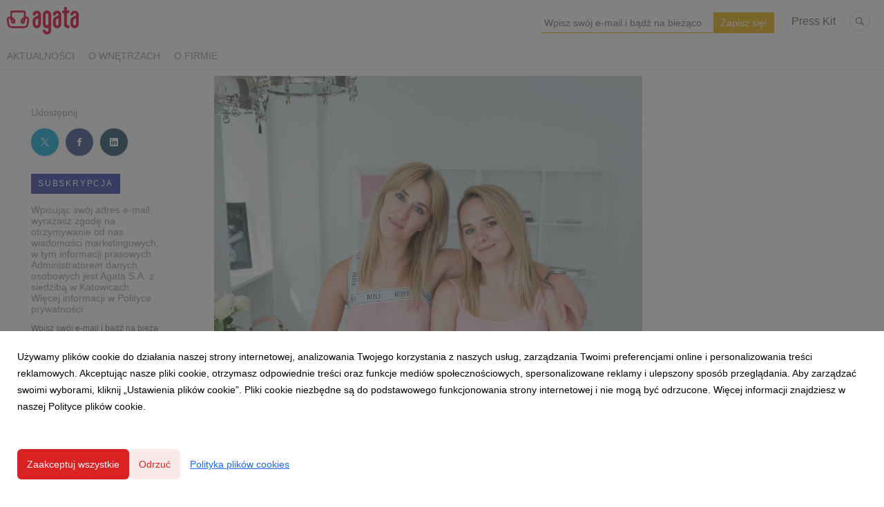

--- FILE ---
content_type: text/html; charset=utf-8
request_url: https://biuroprasowe.agatameble.pl/38600-moda-i-aranzacja-wnetrz-czy-istnieje-wspolny-trend
body_size: 13452
content:
<!DOCTYPE html>
<html lang="pl">
<head>
  <meta charset="utf-8">
  

  <meta content="summary" name="twitter:card" /><meta content="index, follow" name="robots" /><title>Moda i aranżacja wnętrz – czy istnieje wspólny trend?</title><meta content="Moda i aranżacja wnętrz – czy istnieje wspólny trend?" property="og:title" /><meta content="Moda i aranżacja wnętrz – czy istnieje wspólny trend?" name="twitter:title" /><meta content="Każdy sezon przynosi zaskakujące nowości, które goszczą w naszych domach i szafach – jedne skradają nasze serca na dłużej, z innych rezygnujemy już po krótkim czasie. Trendy obserwujemy wszędzie, ale czy zastanawia nas to, jak one powstają i czy pomiędzy poszczególnymi b..." name="description" /><meta content="Każdy sezon przynosi zaskakujące nowości, które goszczą w naszych domach i szafach – jedne skradają nasze serca na dłużej, z innych rezygnujemy już po krótkim czasie. Trendy obserwujemy wszędzie, ale czy zastanawia nas to, jak one powstają i czy pomiędzy poszczególnymi b..." property="og:description" /><meta content="Każdy sezon przynosi zaskakujące nowości, które goszczą w naszych domach i szafach – jedne skradają nasze serca na dłużej, z innych rezygnujemy już po krótkim czasie. Trendy obserwujemy wszędzie, ale czy zastanawia nas to, jak one powstają i czy pomiędzy poszczególnymi b..." name="twitter:description" /><meta content="https://prowly-prod.s3.eu-west-1.amazonaws.com/uploads/landing_page/cover_photo/38600/large_BIZUU_Zuzanna_Blanka.JPG" property="og:image" /><meta content="https://prowly-prod.s3.eu-west-1.amazonaws.com/uploads/landing_page/cover_photo/38600/large_BIZUU_Zuzanna_Blanka.JPG" name="twitter:image:src" />
  <meta content="IE=edge,chrome=1" http-equiv="X-UA-Compatible">
  <meta content="pl" http-equiv="Content-Language">
  <meta name="viewport" content="width=device-width, initial-scale=1.0">
  <style>
      html {
        display: none;
      }
  </style>
    <link rel="alternate" type="application/rss+xml" title="RSS" href=//biuroprasowe.agatameble.pl/rss>
  <meta content="on" http-equiv="x-dns-prefetch-control" /><link href="https://googletagmanager.com" rel="dns-prefetch" /><link href="https://google-analytics.com" rel="dns-prefetch" /><link href="https://googleadservices.com" rel="dns-prefetch" /><link href="https://cdn.heapanalytics.com" rel="dns-prefetch" /><link href="https://widget.intercom.io" rel="dns-prefetch" /><link href="https://connect.facebook.net" rel="dns-prefetch" />
  <link href="https://prowly-prod.s3.eu-west-1.amazonaws.com/uploads/2145/journals/133/favicon/image/icon_32-ca1876f2d444a4888ef072e970ded4c1.png" rel="apple-touch-icon" sizes="180x180" /><link href="https://prowly-prod.s3.eu-west-1.amazonaws.com/uploads/2145/journals/133/favicon/image/icon_32-ca1876f2d444a4888ef072e970ded4c1.png" rel="icon" sizes="32x32" type="image/png" /><link href="https://prowly-prod.s3.eu-west-1.amazonaws.com/uploads/2145/journals/133/favicon/image/icon_16-82be29e777ff25f091c172aa810f0003.png" rel="icon" sizes="16x16" type="image/png" />
  <script nonce="/oFHOYmbEXJY01p8MmbZ9d+8TuknheHgDkcVq90a4LM="> </script>
    <link rel="preload" media="screen" href="//biuroprasowe.agatameble.pl/assets/core_2_theme/all-4ac8691471c3af6079b1655191de50b07c752e59a6c425b34f3354612f5d839d.css" as="style" data-turbolinks-track="true" />
    <script nonce="/oFHOYmbEXJY01p8MmbZ9d+8TuknheHgDkcVq90a4LM=">
      document.querySelector('link[rel="preload"]').onload = function() {
        this.rel = 'stylesheet';
      };
    </script>
      <style media="screen" type="text/css">
      .bg-client--base, .turbolinks-progress-bar {
        background: #DA2222;
      }
      .bg-client--alpha-0, .bg-client--alpha {
        background: rgba(218,34,34,0.8);
      }
      .bg-client--alpha-0-1, .bg-client--alpha-1 {
        background: rgba(218,34,34,0.7);
      }
      .bg-client--alpha-0-2, .bg-client--alpha-2 {
        background: rgba(218,34,34,0.6);
      }
      .bg-client--alpha-0-3, .bg-client--alpha-3 {
        background: rgba(218,34,34,0.5);
      }
      .bg-client--alpha-0-4, .bg-client--alpha-4 {
        background: rgba(218,34,34,0.4);
      }
      .bg-client--alpha-0-5, .bg-client--alpha-5 {
        background: rgba(218,34,34,0.3);
      }
      .bg-client--alpha-0-6, .bg-client--alpha-6 {
        background: rgba(218,34,34,0.1);
      }
      .bg-client--hover:hover {
        background: #DA2222;
      }
      .color-client--base {
        color: #DA2222;
      }
      .color-client--hover:hover {
        color: #DA2222;
      }
      .svg-client--hover:hover svg path {
        fill: #DA2222;
      }
      .border-client, .border--client {
        border: 1px solid #DA2222;
      }
      .border-client--base, .border--client--base {
        border-color: #DA2222 !important;
      }
      .border-client--hover:hover, .border--client--hover:hover {
        border: 1px solid #DA2222 !important;
      }
      .shadow-client--hover:hover, .shadow--client--hover:hover {
        box-shadow: 0px 0px 1px 6px rgba(218,34,34,0.1) !important;
      }
      .shadow-client--hover-2:hover, .shadow--client--hover-2:hover {
        box-shadow: 0px 0px 0px 3px rgba(218,34,34,0.3) !important;
      }
      .border-client--bottom {
        border-bottom: 3px solid #DA2222;
      }
      .border-client--top {
        border-top: 3px solid #DA2222;
      }
    </style>

  <link href="https://fonts.googleapis.com" rel="preconnect" /><link crossorigin="" href="https://fonts.gstatic.com" rel="preconnect" /><link href="https://fonts.googleapis.com/css2?family=Arial&amp;family=Arial&amp;display=swap" rel="stylesheet" /><style media="screen" type="text/css"> .header-font { font-family: Arial} body, .text-font { font-family:  Arial}</style><style media="screen" type="text/css"> .pr-header-font { font-family: Arial, sans-serif} .pr-text-font { font-family: Arial, sans-serif}</style>
  <script nonce="/oFHOYmbEXJY01p8MmbZ9d+8TuknheHgDkcVq90a4LM="> docReady(function() {   if(getCookie('cookies-agreement') === "true") {     loadScripts();   } }); function loadScripts() {   loadTwitterScripts();   loadFacebookConnect();   loadInstagram(); } function loadInstagram() {   var twitter=document.createElement('script');   twitter.setAttribute("type","text/javascript");   twitter.setAttribute("id","instagram-script");   twitter.setAttribute("async","");   twitter.setAttribute("defer","");   twitter.setAttribute("src","//platform.instagram.com/en_US/embeds.js");   document.getElementsByTagName("head")[0].appendChild(twitter); } function loadTwitterScripts() {   var twitter=document.createElement('script');   twitter.setAttribute("type","text/javascript");   twitter.setAttribute("id","twitter-wjs");   twitter.setAttribute("async","");   twitter.setAttribute("defer","");   twitter.setAttribute("src","//platform.twitter.com/widgets.js");   document.getElementsByTagName("head")[0].appendChild(twitter); } function loadFacebookConnect() {   var facebook=document.createElement('script');   facebook.setAttribute("type","text/javascript");   facebook.setAttribute("id","facebook-script");   facebook.append(`    (function(d, s, id){   var js, fjs = d.getElementsByTagName(s)[0];   if (d.getElementById(id)) {return;}   js = d.createElement(s); js.id = id;   js.src = "https://connect.facebook.net/en_US/sdk.js";   fjs.parentNode.insertBefore(js, fjs);   }(document, 'script', 'facebook-jssdk'));`);   document.getElementsByTagName("head")[0].appendChild(facebook); } function getCookie(key) {   var keyValue = document.cookie.match('(^|;) ?' + key + '=([^;]*)(;|$)');   return keyValue ? keyValue[2] : null; } function docReady(fn) {   if (document.readyState === "complete" || document.readyState === "interactive") {       setTimeout(fn, 1);   } else {       document.addEventListener("DOMContentLoaded", fn);   } }</script>
      <script type="application/ld+json">
      {
        "@context": "http://schema.org",
        "@type": "NewsArticle",
        "headline": "Moda i aranżacja wnętrz – czy istnieje wspólny trend?",
        "mainEntityOfPage": "https://biuroprasowe.agatameble.pl/38600-moda-i-aranzacja-wnetrz-czy-istnieje-wspolny-trend",
        "datePublished": "2018-09-17T12:58:15.240Z",
        "dateModified": "2022-01-25T15:14:58.285Z",
        "description": "Każdy sezon przynosi zaskakujące nowości, które goszczą w naszych domach i szafach – jedne skradają nasze serca na dłużej, z innych rezygnujemy już po krótkim czasie. Trendy obserwujemy wszędzie, ale czy zastanawia nas to, jak one powstają i czy pomiędzy poszczególnymi b..."
          ,
          "image": {
            "@type": "ImageObject",
            "url": "https://prowly-prod.s3.eu-west-1.amazonaws.com/uploads/landing_page/cover_photo/38600/large_BIZUU_Zuzanna_Blanka.JPG",
            "width": "1920",
            "height": "900"
          }
          ,
          "author": {
            "@type": "Organization",
            "name": "Anna Wilczak-Kawecka"
          }
        ,
        "publisher": {
          "@type": "Organization",
          "name": "Agata - Biuro Prasowe"
            ,
            "logo": {
              "@type": "ImageObject",
              "url": "https://prowly-prod.s3.eu-west-1.amazonaws.com/uploads/press_rooms/company_logos/133/agata_logo.jpg",
              "width": "400",
              "height": "154"
            }
        }
      }
      </script>

  
  
  
  <script nonce="/oFHOYmbEXJY01p8MmbZ9d+8TuknheHgDkcVq90a4LM="> function getCookie(key) {   var keyValue = document.cookie.match('(^|;) ?' + key + '=([^;]*)(;|$)');   return keyValue ? keyValue[2] : null; } function docReady(fn) {   if (document.readyState === "complete" || document.readyState === "interactive") {       setTimeout(fn, 1);   } else {      document.addEventListener("DOMContentLoaded", fn);   } }</script>
  
</head>
<body>
  
  <div class="pr-menu-wrapper pr-menu-upper-mobile" id="menu-story"><div class="pr-menu pr-menu-upper"><div class="pr-menu-upper-name"><a href="/" rel="" target="" title="Agata - Biuro Prasowe"><img alt="Agata - Biuro Prasowe logo" class="pr-menu-logo" src="https://prowly-prod.s3.eu-west-1.amazonaws.com/uploads/press_rooms/company_logos/133/agata_logo.jpg" /></a></div><div class="pr-menu-list-toggle-static margin-right--large"><i class="ion-android-menu pr-menu-mobile-open"></i></div><div class="pr-menu-list-toggle margin-right--large"><i class="ion-android-menu pr-menu-mobile-open"></i></div><div class="display-none--sm padding-right--base"><ul class="pr-menu-list"><div class="newsletter-menu_bar margin-top--small"><div class="form__content-menu flex--right"><div class="errors-container"></div><div class="form-container form__content-menu"><form novalidate="novalidate" action="/journal_newsletter/subscribe" accept-charset="UTF-8" method="post"><input type="hidden" name="authenticity_token" value="9LxQf3qyXb3NvTT198dEjrVSr9346txR-nSXv6I1f1-j6Ox4C-cRTRqz6tpgdiRkG89xc1WsSKdBahOt4Lq4vQ" autocomplete="off" /><input class="form__input-menu pr-text--medium header-font" name="your_name" placeholder="Your name" style="display: none !important;" type="text" /><input class="form__input-menu pr-text--medium header-font" name="email" placeholder="Wpisz swój e-mail i bądź na bieżąco" style="border-bottom: 1px solid #EBB20D" type="email" /><input name="presenter" type="hidden" value="menu_bar" /><input name="url" type="hidden" value="https://biuroprasowe.agatameble.pl/38600-moda-i-aranzacja-wnetrz-czy-istnieje-wspolny-trend" /><input class="form__button-menu pr-text--large header-font pr-font--condensed color-white" style="background-color: #EBB20D" type="submit" value="Zapisz się!" /></form></div></div></div><li class="pr-menu-list-item pr-pr-menu-list-item--alt pr-menu-presskit"><a class="pr-menu-list-item pr-font--condensed header-font" href="/presskits">Press Kit</a></li><li class="pr-menu-list-item pr-pr-menu-list-item--alt"><a class="pr-menu-list-item" href="/search"><i class="ion-ios-search-strong pr-menu-list-item-icon"></i></a></li></ul></div></div><div class="pr-menu pr-menu-lower"><ul class="pr-menu-list flex--space-between flex--grow"><div class="pr-tabs--responsive"><ul class="pr-menu--responsive"><li class="pr-menu-list-item pr-menu-list-item--bottom pr-font--condensed header-font"><a class="pr-font--condensed" href="/releases/news">Aktualności</a></li><li class="pr-menu-list-item pr-menu-list-item--bottom pr-font--condensed header-font"><a class="pr-font--condensed" href="/releases/o-wnetrzach">O wnętrzach</a></li><li class="pr-menu-list-item pr-menu-list-item--bottom pr-font--condensed header-font"><a class="pr-font--condensed" href="/releases/o-firmie">O firmie</a></li></ul><div class="pr-menu-more--responsive"><button class="pr-menu-list-item pr-font--uppercase pr-menu-list-item--bottom pr-font--condensed header-font" id="menu-bottom-toggle">Więcej<div class="ion-android-arrow-down flex--right margin-left--base" id="menu-bottom-toggle"></div></button><ul class="pr-menu-list-dropdown"></ul></div></div></ul></div><div class="pr-menu-mobile-container pr-menu pr-menu-mobile"><div class="pr-menu pr-menu-upper" style="position: fixed; top: 0; border: 1px solid #ededed;"><div class="pr-menu-upper-name"><a href="/" rel="" target="" title="Agata - Biuro Prasowe"><img alt="Agata - Biuro Prasowe logo" class="pr-menu-logo" src="https://prowly-prod.s3.eu-west-1.amazonaws.com/uploads/press_rooms/company_logos/133/agata_logo.jpg" /></a></div><div class="pr-menu-list-toggle-close margin-right--large"><i class="ion-android-close pr-menu-mobile-close pr-font--dark"></i></div></div><div class="flex--vertical flex--space-between"></div><ul class="pr-menu-list pr-menu-list-mobile"><li class="pr-menu-list-item pr-menu-list-item-mobile"><i class="ion-search pr-input__icon pr-text--xxxlarge margin-left--small margin-right--base"></i><div class="pr-menu-list-item header-font"><form action="/search" accept-charset="UTF-8" method="get"><input type="search" name="q" id="q" value="" placeholder="Szukaj" class="pr-menu-search-mobile" /></form></div></li><li class="pr-menu-list-item pr-menu-list-item-mobile"><a class="pr-menu-list-item pr-font--condensed-regular header-font" href="/releases/news">Aktualności</a></li><li class="pr-menu-list-item pr-menu-list-item-mobile"><a class="pr-menu-list-item pr-font--condensed-regular header-font" href="/releases/o-wnetrzach">O wnętrzach</a></li><li class="pr-menu-list-item pr-menu-list-item-mobile"><a class="pr-menu-list-item pr-font--condensed-regular header-font" href="/releases/o-firmie">O firmie</a></li><li class="pr-menu-list-item pr-menu-list-item-mobile pr-text--normal"><a class="pr-menu-list-item pr-font--condensed-regular header-font" href="/presskits">Press Kit</a></li></ul><div class="flex flex--horizontal flex--space-between pr-menu-footer padding-bottom--base"><ul class="flex flex--horizontal"></ul><div class="flex flex--horizontal"><div class="flex padding-right--small pr-mobile-menu--socialmedia"><a target="_blank" alt="twitter" rel="nofollow" href="https://twitter.com/intent/tweet?text=https://biuroprasowe.agatameble.pl/38600-moda-i-aranzacja-wnetrz-czy-istnieje-wspolny-trend"><svg class="pr-header--large menu__list-item--icon padding-right--medium padding-left--small" viewBox="0 0 1200 1227" xmlns="http://www.w3.org/2000/svg"><path d="M714.163 519.284L1160.89 0H1055.03L667.137 450.887L357.328 0H0L468.492 681.821L0 1226.37H105.866L515.491 750.218L842.672 1226.37H1200L714.137 519.284H714.163ZM569.165 687.828L521.697 619.934L144.011 79.6944H306.615L611.412 515.685L658.88 583.579L1055.08 1150.3H892.476L569.165 687.854V687.828Z"></path></svg></a><a target="_blank" class="" alt="facebook" rel="nofollow" href="https://www.facebook.com/sharer/sharer.php?u=https://biuroprasowe.agatameble.pl/38600-moda-i-aranzacja-wnetrz-czy-istnieje-wspolny-trend"><i class="ion-social-facebook pr-header--large menu__list-item--icon padding-right--medium padding-left--small"></i></a><a target="_blank" class="" alt="linkedin" rel="nofollow" href="https://www.linkedin.com/shareArticle?mini=true&amp;url=https://biuroprasowe.agatameble.pl/38600-moda-i-aranzacja-wnetrz-czy-istnieje-wspolny-trend"><i class="ion-social-linkedin pr-header--large menu__list-item--icon padding-right--medium padding-left--small"></i></a></div></div></div></div></div><div class="pr-menu-title" id="menu-story-title"><div class="pr-menu padding--small"><div class="pr-text--xlarge pr-text--xlarge--truncate-line header-font pr-font--bold pr-font--dark margin-left--large text--main pr-font--condensed-regular">Moda i aranżacja wnętrz – czy istnieje wspólny trend?</div><div class="flex padding-right--base margin-right--base menu-social"><a target="_blank" alt="twitter" rel="nofollow" href="https://twitter.com/intent/tweet?text=https://biuroprasowe.agatameble.pl/38600-moda-i-aranzacja-wnetrz-czy-istnieje-wspolny-trend"><div class="pr-menu-list-item-icon margin-right--base menu-icon border-client--hover svg-client--hover"><svg viewBox="0 0 1200 1227" xmlns="http://www.w3.org/2000/svg"><path d="M714.163 519.284L1160.89 0H1055.03L667.137 450.887L357.328 0H0L468.492 681.821L0 1226.37H105.866L515.491 750.218L842.672 1226.37H1200L714.137 519.284H714.163ZM569.165 687.828L521.697 619.934L144.011 79.6944H306.615L611.412 515.685L658.88 583.579L1055.08 1150.3H892.476L569.165 687.854V687.828Z"></path></svg></div></a><a target="_blank" class="" alt="facebook" rel="nofollow" href="https://www.facebook.com/sharer/sharer.php?u=https://biuroprasowe.agatameble.pl/38600-moda-i-aranzacja-wnetrz-czy-istnieje-wspolny-trend"><i class="ion-social-facebook pr-menu-list-item-icon margin-right--base menu-icon border-client--hover color-client--hover"></i></a><a target="_blank" class="" alt="linkedin" rel="nofollow" href="https://www.linkedin.com/shareArticle?mini=true&amp;url=https://biuroprasowe.agatameble.pl/38600-moda-i-aranzacja-wnetrz-czy-istnieje-wspolny-trend"><i class="ion-social-linkedin pr-menu-list-item-icon margin-right--base menu-icon border-client--hover color-client--hover"></i></a></div></div></div><div class="pr-menu-margin flex flex--vertical menu-margin--large"><div class="full-screen-height--content"><div class="full-screen-height"><div class="pr-menu-margin__top flex pr-flex-container pr-content" itemscope="" itemtype="//schema.org/Article"><div class="pr-flex-item-1 pr-side-column"><div class="pr-side-panel--small"><div id="js-story-side-panel"><div class="pr-side-panel"><div class="flex--vertical flex--left"><div class="flex--left pr-story--sidepanel-space pr-story--share-sapce-lead"><div class="pr-story--share-sapce-none"><div class="flex--left pr-story--text-small--sm header-font pr-font--condensed margin-bottom--base margin-right--small">Udostępnij</div><div class="flex"><div class="flex--left"><a target="_blank" alt="twitter" rel="nofollow" href="https://twitter.com/intent/tweet?text= https://biuroprasowe.agatameble.pl/38600-moda-i-aranzacja-wnetrz-czy-istnieje-wspolny-trend"><div class="pr-story--share-icon menu-icon pr-story--share-icon-twitter"><svg viewBox="0 0 1200 1227" xmlns="http://www.w3.org/2000/svg"><path d="M714.163 519.284L1160.89 0H1055.03L667.137 450.887L357.328 0H0L468.492 681.821L0 1226.37H105.866L515.491 750.218L842.672 1226.37H1200L714.137 519.284H714.163ZM569.165 687.828L521.697 619.934L144.011 79.6944H306.615L611.412 515.685L658.88 583.579L1055.08 1150.3H892.476L569.165 687.854V687.828Z"></path></svg></div></a></div><div class="flex--left"><a target="_blank" alt="facebook" rel="nofollow" href="https://www.facebook.com/sharer/sharer.php?u=https://biuroprasowe.agatameble.pl/38600-moda-i-aranzacja-wnetrz-czy-istnieje-wspolny-trend &amp;quote="><i class="ion-social-facebook pr-story--share-icon menu-icon pr-story--share-icon-facebook"></i></a></div><div class="flex--left"><a target="_blank" alt="linkedin" rel="nofollow" href="https://www.linkedin.com/shareArticle?mini=true&amp;url=https://biuroprasowe.agatameble.pl/38600-moda-i-aranzacja-wnetrz-czy-istnieje-wspolny-trend"><i class="ion-social-linkedin pr-story--share-icon menu-icon pr-story--share-icon-linkedin"></i></a></div></div></div></div></div><div class="newsletter-story_page padding-bottom--large padding-top--base" id="newsletter-story-page"><div class="form-container form__story-sidebar"><div class="flex--left"><p class="pr-header--tiny pr-font--uppercase pr-font--spacing padding-left--base padding-right--base padding-top--small padding-bottom--small margin-bottom--medium color-white" style="background-color: #2E42A5;">Subskrypcja</p></div><div class="pr-story--text-small--lead_form header-font pr-font--condensed">Wpisując swój adres e-mail, wyrażasz zgodę na otrzymywanie od nas wiadomości marketingowych, w tym informacji prasowych. Administratorem danych osobowych jest Agata S.A. z siedzibą w Katowicach. Więcej informacji w Polityce prywatności.</div><form novalidate="novalidate" action="/journal_newsletter/subscribe" accept-charset="UTF-8" method="post"><input type="hidden" name="authenticity_token" value="Hhz1sICPZHCzdEhWUU2uEJyn1WXAD96pkEwetjUBqa9JSEm38doogGR6lnnG_M76MjoLy21JSl8rUpqkd45uTQ" autocomplete="off" /><div><input class="form__input-story pr-text--xsmall header-font" name="your_name" placeholder="Your name" style="display: none !important;" type="text" /><input class="form__input-story pr-text--xsmall header-font" name="email" placeholder="Wpisz swój e-mail i bądź na bieżąco" style="border-bottom: 1px solid #2E42A5" type="email" /><div class="form__error-story pr-text--medium header-font flex--right"><div class="errors-container"></div></div><input name="presenter" type="hidden" value="story_page" /><input name="url" type="hidden" value="https://biuroprasowe.agatameble.pl/38600-moda-i-aranzacja-wnetrz-czy-istnieje-wspolny-trend" /><div class="form__container-story"></div></div><div class="flex--right"><input class="form__button-story pr-header--tiny pr-font--uppercase pr-font--spacing padding-left--base padding-right--base padding-top--small padding-bottom--small color-white" style="background-color: #EBB20D;" type="submit" value="Zapisz się!" /></div></form></div></div></div></div></div></div><div class="pr-flex-item-2"><img alt="Moda i aranżacja wnętrz – czy istnieje wspólny trend?" class="pr-story-background--small" content="https://prowly-prod.s3.eu-west-1.amazonaws.com/uploads/landing_page/template_background/38600/large_BIZUU_Zuzanna_Blanka.JPG" itemprop="image" src="https://prowly-prod.s3.eu-west-1.amazonaws.com/uploads/landing_page/template_background/38600/large_BIZUU_Zuzanna_Blanka.JPG" /><div><div class="pr-story-category-small"><a href="/releases/news"><div class="pr-story-category bg-client--alpha pr-text--medium pr-font--inverted pr-font--spacing pr-font--uppercase pr-font--condensed pr-header-font" itemprop="articleSection">Aktualności</div></a></div><div class="pr-story-hero--title-container"><div class="pr-font--dark"><h1 class="pr-story--header margin-bottom--base text--wrap pr-font--condensed pr-header-font" itemprop="name">Moda i aranżacja wnętrz – czy istnieje wspólny trend?</h1></div><div class="pr-story--date"><p class="pr-story--text-small pr-font--condensed pr-text-font">17 września 2018</p></div></div></div><div class="pr-story-content"><div class="pr-story--element-space"><div class="pr-story-lead"><p class="pr-story--lead-sans pr-header-font" style="text-align: left">Każdy sezon przynosi zaskakujące nowości, które goszczą w naszych domach i szafach – jedne skradają nasze serca na dłużej, z innych rezygnujemy już po krótkim czasie. Trendy obserwujemy wszędzie, ale czy zastanawia nas to, jak one powstają i czy pomiędzy poszczególnymi branżami istnieje nić styku? Poprzez to, jak się ubieramy, wyrażamy siebie. Czy ta sama reguła dotyczy również tego, jak mieszkamy? Planowane działania salonów Agata z topowym duetem modowym Bizuu mają na celu pokazanie, jak bardzo te dwa światy wzajemnie się uzupełniają. &nbsp;</p></div></div><div class="pr-story--element-space"><div class="pr-story-paragraph"><div class="pr-story--text pr-text-font" style="text-align: left">Jednego roku dominują kwieciste wzory, a w kolejnym – neonowe kolory. To wszystko za sprawą trendów, za którymi podąża cały świat. Nie powstają z przypadku, są konsekwencją minionych wydarzeń, sytuacji oraz osób, które w danym momencie cieszą się popularnością. Za to, co jest modne w danym okresie, odpowiadają osoby otwarte na świat, potrafiące czerpać inspiracje z wielu dziedzin życia. Marka Agata, która od kilku lat konsekwentnie śledzi trendy i dopasowuje się do ewoluujących potrzeb konsumentów zaobserwowała, że jako społeczeństwo jesteśmy coraz bardziej otwarci na nowoczesne, oryginalne rozwiązania w zakresie aranżacji wnętrz. Coraz częściej wybieramy meble, które nie tylko odpowiadają nam pod kątem funkcjonalnym, ale również współgrają z naszym stylem i osobowością. Aby zbadać, czy istnieją konkretne zależności pomiędzy tym, jak się ubieramy, a tym, jak mieszkamy, salony Agata przeprowadziły badanie opinii „Jaka szafa, taki dom”, kreując w ten sposób nowy trend na wyrażanie siebie poprzez indywidualizm w wystroju wnętrz. &nbsp;</div></div></div><div class="pr-story--element-space"><div class="pr-story-subheader"><h3 class="pr-story--subheader text--wrap pr-header-font" style="text-align: left">Kto wyznacza trendy?</h3></div></div><div class="pr-story--element-space"><div class="pr-story-paragraph"><div class="pr-story--text pr-text-font" style="text-align: left">Osoby, które zawodowo zajmują się śledzeniem trendów, nazywa się trendswacherami. Uważnie obserwują sytuację na świecie i tworzą analizy dla czołowych marek. Trend jednak musi posiadać swojego pośrednika, który trafi z przekazem do większego grona odbiorców. Są to zazwyczaj osoby publiczne, zajmujące się modą lub mające wpływ na społeczeństwo, interesujące się wieloma dziedzinami. &nbsp; Świat aranżacji wnętrz funkcjonuje w zgodzie z modą. Architekci, projektanci wnętrz czy designerzy inspirują się patternami, kolorami czy stylistyką, która króluje na największych, światowych pokazach. Bardzo dużą popularnością cieszą się nie tylko pokazy mody, ale również targi wnętrzarskie, m.in. Salone Internazionale del Mobile odbywające się w Mediolanie, mieście niezmiennie uważanym za kolebkę modowego świata. Nie zapominajmy także, że zarówno projektanci mody, jak i designerzy korzystają z tych samych, wysokogatunkowych materiałów oraz bazują na aktualnie modnych wzorach, wzajemnie się inspirując. Wynika więc z tego, że moda na wybiegu i trendy we wnętrzach mogą mieć ze sobą wiele wspólnego i wywodzą się z tych samych, włoskich korzeni.</div></div></div><div class="pr-story--element-space"><div class="pr-story-subheader"><h3 class="pr-story--subheader text--wrap pr-header-font" style="text-align: left">Modne wnętrza</h3></div></div><div class="pr-story--element-space"><div class="pr-story-paragraph"><div class="pr-story--text pr-text-font" style="text-align: left">Eksperci salonów Agata na bieżąco śledzą najnowsze trendy i dopasowują do nich ofertę dla szerokiego grona odbiorców. Powstają propozycje aranżacyjne na tyle różnorodne, że każda osobowość może znaleźć coś dla siebie. Wystrój wnętrza, tak samo jak ubiór, odzwierciedla nasz styl i charakter, dlatego warto poświęcić czas i energię, aby w ten sposób wyrazić siebie. Ideą salonów Agata jest łączenie tych dwóch dziedzin życia, które wzajemnie się przenikają.</div></div></div><div class="pr-story--element-space"><div class="pr-story--quote pr-story--quote--space" style="text-align: left"><div style="min-width: 100%"><div class="pr-story--quote--icon-style" style="text-align: left"><svg viewbox="0 0 512 512" xmlns="http://www.w3.org/2000/svg"><path d="M96.4 416h77.1l50.9-96.6V96h-160v223.4h77.1L96.4 416zm224 0h77.1l50-96.6V96H288.4v223.4h82l-50 96.6z"></path></svg></div><p class="pr-story--quote pr-font--condensed pr-text-font" style="text-align: left">W świecie aranżacji wnętrz i szeroko rozumianej mody istnieje „General Trend Book", tworzony przez ekspertów Li Edelkoort, przedstawiający to, co będzie modne za dwa lata. Książka ta zawiera wycinki tkanin, tworzyw, zestawienia kolorów, kształtów, zapachów, cytatów kulturowych. Raz do roku ten sam zespół publikuje również „Lifestyle Forecasting Book", odnoszący się do najnowszych zjawisk w architekturze, dekoracji wnętrz, designie. Obie te księgi to skarbnica wiedzy dla wielu designerów – tak jak niewątpliwie targi branżowe w Mediolanie, Paryżu czy Frankfurcie. Jednak to, co dzieje się w naszym najbliższym otoczeniu, w największym stopniu determinuje zbliżające się trendy: sytuacja ekonomiczna, rozwój dziedzin nauki i kultury oraz styl życia mieszkańców całego świata&nbsp;</p><p class="pr-story--text-small pr-font--spacing padding-top--medium text--wrap pr-font--condensed pr-text-font">Natalia Nowak, ekspert ds. aranżacji wnętrz Agata S.A.&nbsp;</p></div></div></div><div class="pr-story--element-space"><div class="pr-story-subheader"><h3 class="pr-story--subheader text--wrap pr-header-font" style="text-align: left">Synergia światów</h3></div></div><div class="pr-story--element-space"><div class="pr-story-paragraph"><div class="pr-story--text pr-text-font" style="text-align: left">Dynamiczna, młoda marka Bizuu, istniejąca na rynku od 2010 roku zdobyła swoją popularność w zaskakującym tempie. Siostry Blanka i Zuzanna, które są pomysłodawczyniami i twórcami marki, &nbsp;zaryzykowały wiele, by spełnić swoje marzenia i otworzyć butik z autorskimi pomysłami. <br><br>W projektach dostrzegają niebanalne rozwiązania wiodących trendów z akcentami nowatorskich rozwiązań. Duet dowodzi, że każda kobieta, mimo odmiennych gustów i upodobań, jest w stanie odnaleźć „własne ja”. Taka wizja przyświeca zarówno projektantkom, jak i salonom Agata, dlatego obie marki zgodnie twierdzą, że między światem mody z wybiegów a tym, który znamy z aranżacji wnętrz, istnieje nić styku, wzajemnej inspiracji i łączenia idei czerpania z trendów, aby docelowo wyrażać siebie.</div></div></div><div class="pr-story--element-space"><div class="pr-story--quote pr-story--quote--space" style="text-align: left"><div style="min-width: 100%"><div class="pr-story--quote--icon-style" style="text-align: left"><svg viewbox="0 0 512 512" xmlns="http://www.w3.org/2000/svg"><path d="M96.4 416h77.1l50.9-96.6V96h-160v223.4h77.1L96.4 416zm224 0h77.1l50-96.6V96H288.4v223.4h82l-50 96.6z"></path></svg></div><p class="pr-story--quote pr-font--condensed pr-text-font" style="text-align: left">Idealnym potwierdzeniem tej zależności jest fakt, iż z wykształcenia jestem architektem wnętrz. Nieprzypadkowo synergia tych dwóch światów sprawiła, że mimo wszystko zawodowo związałam swoje życie z modą i projektowaniem strojów, a aranżacje wnętrz to niezależnie nadal moja druga życiowa pasja</p><p class="pr-story--text-small pr-font--spacing padding-top--medium text--wrap pr-font--condensed pr-text-font">Zuzanna Wachowiak z BIZUU</p></div></div></div><div class="pr-story--element-space"><div class="pr-story-paragraph"><div class="pr-story--text pr-text-font" style="text-align: left">Jej słowa potwierdza również druga z projektantek.</div></div></div><div class="pr-story--element-space"><div class="pr-story--quote pr-story--quote--space" style="text-align: left"><div style="min-width: 100%"><div class="pr-story--quote--icon-style" style="text-align: left"><svg viewbox="0 0 512 512" xmlns="http://www.w3.org/2000/svg"><path d="M96.4 416h77.1l50.9-96.6V96h-160v223.4h77.1L96.4 416zm224 0h77.1l50-96.6V96H288.4v223.4h82l-50 96.6z"></path></svg></div><p class="pr-story--quote pr-font--condensed pr-text-font" style="text-align: left">Zgodnie z Zuzią uważamy, że projektowanie ubioru i aranżowanie własnego wnętrza łączy wspólny cel, by czuć się wyjątkowo i komfortowo na co dzień zarówno z tym jak wyglądamy, jak również w otoczeniu domowym, w którym spędzamy wolny od pracy czas</p><p class="pr-story--text-small pr-font--spacing padding-top--medium text--wrap pr-font--condensed pr-text-font">Blanka Jordan, druga połowa duetu BIZUU</p></div></div></div><div class="pr-story--element-space"><div class="pr-story-paragraph"><div class="pr-story--text pr-text-font" style="text-align: left">Obie marki cenią równowagę między estetyką, wygodą i różnorodnością. Łączą ideę indywidualnego dopasowania z możliwością wyrażania siebie na każdym kroku – poprzez to, jak się ubieramy oraz to, jak mieszkamy. Tak narodził się pomysł na współpracę przy pokazie jesień/zima 2019, podczas którego zostaną zaprezentowane zaskakujące, a zarazem klasyczne w rozwiązaniach propozycje, dopasowane do każdego typu osobowości.</div></div></div><div class="pr-story--element-space"><div class="pr-story--quote pr-story--quote--space" style="text-align: left"><div style="min-width: 100%"><div class="pr-story--quote--icon-style" style="text-align: left"><svg viewbox="0 0 512 512" xmlns="http://www.w3.org/2000/svg"><path d="M96.4 416h77.1l50.9-96.6V96h-160v223.4h77.1L96.4 416zm224 0h77.1l50-96.6V96H288.4v223.4h82l-50 96.6z"></path></svg></div><p class="pr-story--quote pr-font--condensed pr-text-font" style="text-align: left">Idea badania „Jaka szafa, taki dom”, przeprowadzonego na zlecenie salonów Agata, ma szansę zmienić myślenie wielu osób o tym, jak wyrażać siebie poprzez wystrój wnętrza i jak ważne jest to, aby czuć się dobrze we własnym domu. Wynika z niego bowiem, że dla 59% z nas nasze mieszkanie jest odzwierciedleniem naszej osobowości, a to, w jakim stylu je urządzamy, jest ściśle powiązane z tym, jak się ubieramy</p><p class="pr-story--text-small pr-font--spacing padding-top--medium text--wrap pr-font--condensed pr-text-font">Angelika Anusiewicz-Bochenek, Zastępca dyrektora ds. marketingu salonów Agata.</p></div></div></div><div class="pr-story--element-space"><div class="pr-story-paragraph"><div class="pr-story--text pr-text-font" style="text-align: left">Obie marki podkreślają, że przenikające się trendy są po to, aby się nimi inspirować i dostosowywać je do nas samych, gdyż najważniejsze jest zawsze wyrażenie siebie i poczucie satysfakcji z tego, jacy jesteśmy.</div></div></div><div class="pr-story--element-space"><div class="pr-story-paragraph"><div class="pr-story--text pr-text-font" style="text-align: left"><strong>***Marka Agata została oficjalnym partnerem najnowszego pokazu mody marki Bizuu. W zaaranżowanej przez salony Agata strefie chilloutu znajdą się meble z kolekcji Elegante w tkaninie marki Fargotex.***</strong></div></div></div><div class="pr-story--element-space"><div class="pr-story-annotation"><p class="pr-story--text-small pr-font--condensed pr-text-font" style="text-align: left"><strong>O Agata S.A.:</strong><br>Agata S.A. to sieć wielkopowierzchniowych salonów mebli oraz artykułów wyposażenia wnętrz w Polsce; obejmująca 25 wielkopowierzchniowe salony zlokalizowane zarówno w dużych, jak i średnich miastach w całym kraju. Agata S.A. poprzez punkty sprzedaży detalicznej i e-commerce oferuje kolekcje do pokoju dziennego, dziecięcego, sypialni, jadalni i kuchni, a także szeroką gamę produktów i akcesoriów do aranżacji wnętrz. Marka zapewnia dostęp do artykułów ponad 250 krajowych i zagranicznych producentów kilkudziesięciu marek własnych oraz szerokiego grona doradców, projektantów i ekspertów.<br>Więcej o Agata S.A: <a href="http://www.agatameble.pl">www.agatameble.pl</a></p></div></div><div class="pr-story--element-space"><div class="flex--vertical flex__self--center pr-story--mediacontacts-space"><div class="pr-media-contacts display--center"><div class="flex flex--wrapped flex--space-between flex--center"><div class="flex flex--middle pr-media-contact--space"><div class="pr-story--mediacontact-space pr-story--media-contact" itemprop="author" itemscope="" itemtype="http://schema.org/Person"><div class="flex--vertical flex--center pr-story--media-contact--info"><div class="pr-story--media-contact__avatar pr-shape--circle" style="background-image: url(&#39;&#39;);background-size: cover; background-position: center center;"></div><div class="pr-contact--container-mobile"><div class="flex flex--vertical pr-contact--space-mobile"><p class="pr-story--texte pr-font--bold pr-font--dark pr-font--condensed margin-bottom--small margin-top--base pr-text-font" itemprop="name">Anna Wilczak-Kawecka</p><flex class="pr-story--media-contact__social flex--space-around"><div class="contact-link"><a target="_blank" rel="nofollow" href="mailto:anna.wilczak@agatameble.pl"><i class="ion-android-mail pr-shape--circle pr-contact--icon pr-color-social-chanel--mail pr-story--share-icon-mail"></i></a></div></flex></div><div class="flex pr-story--media-contact--occupation-info"><p class="pr-story--text-small pr-story--text-small--dark pr-font--condensed pr-text-font">Manager ds. marketingu<span class="pr-story--text-small pr-story--text-small--dark pr-font--condensed pr-text-font" itemprop="brand"> Agata SA</span></p></div></div></div></div></div></div></div></div></div><div class="pr-story-share--desktop"><div class="flex flex--space-between"><div class="flex--left pr-story-export"><p class="pr-story--text-small header-font pr-story--share-text pr-font--condensed margin-right--base">Pobierz jako</p><div><a class="pr-button pr-button--blue pr-button--inverted margin-top--base pdf-download pr-story--text-small header-font pr-story--share-text border-client--hover color-client--hover pr-story--share-icon pr-story-export--button" data-alert="Przepraszamy, pojawił się błąd. Prosimy spróbować później." data-type="pdf" data-vip="false" id="38600" target="_self">PDF</a><div class="pdf-download-spinner hide display--none"><div class="spinner--dots"><div class="bg-client--base bounce0"></div><div class="bg-client--base bounce1"></div><div class="bg-client--base bounce2"></div></div></div></div><div><a class="pr-button pr-button--blue pr-button--inverted margin-top--base docx-download pr-story--text-small header-font pr-story--share-text border-client--hover color-client--hover pr-story--share-icon pr-story-export--button" data-alert="Przepraszamy, pojawił się błąd. Prosimy spróbować później." data-vip="false" id="38600" target="_self">DOCX</a><div class="docx-download-spinner hide display--none"><div class="spinner--dots"><div class="bg-client--base bounce0"></div><div class="bg-client--base bounce1"></div><div class="bg-client--base bounce2"></div></div></div></div></div><div class="flex--right"><p class="pr-story--text-small header-font pr-story--share-text pr-font--condensed margin-right--base">Udostępnij</p><div class="flex menu-social"><a target="_blank" alt="twitter" rel="nofollow" href="https://twitter.com/intent/tweet?text= https://biuroprasowe.agatameble.pl/38600-moda-i-aranzacja-wnetrz-czy-istnieje-wspolny-trend"><div class="pr-story--share-icon menu-icon pr-story--share-icon-twitter"><svg viewBox="0 0 1200 1227" xmlns="http://www.w3.org/2000/svg"><path d="M714.163 519.284L1160.89 0H1055.03L667.137 450.887L357.328 0H0L468.492 681.821L0 1226.37H105.866L515.491 750.218L842.672 1226.37H1200L714.137 519.284H714.163ZM569.165 687.828L521.697 619.934L144.011 79.6944H306.615L611.412 515.685L658.88 583.579L1055.08 1150.3H892.476L569.165 687.854V687.828Z"></path></svg></div></a><a target="_blank" alt="facebook" rel="nofollow" href="https://www.facebook.com/sharer/sharer.php?u=https%3A%2F%2Fbiuroprasowe.agatameble.pl%2F38600-moda-i-aranzacja-wnetrz-czy-istnieje-wspolny-trend &amp;quote="><i class="ion-social-facebook pr-story--share-icon menu-icon pr-story--share-icon-facebook"></i></a><a target="_blank" alt="linkedin" rel="nofollow" href="https://www.linkedin.com/sharing/share-offsite?url=https%3A%2F%2Fbiuroprasowe.agatameble.pl%2F38600-moda-i-aranzacja-wnetrz-czy-istnieje-wspolny-trend"><i class="ion-social-linkedin pr-story--share-icon menu-icon pr-story--share-icon-linkedin"></i></a></div></div></div></div></div></div></div><div class="pr-attachments--anchorpoint" id="attachments"></div><div class="pr-content"><div><div class="flex flex--horizontal flex--space-between margin-top--large flex--vertical-mobile"><div class="pr-header--xsmall-bold pr-font--dark margin-bottom--base pr-font--condensed">Załączniki</div><a class="color-client--hover attachments-download" data-alert="Przepraszamy, pojawił się błąd. Prosimy spróbować później." data-tooltip="inline" data-vip="false" href="#attachments" id="38600" target="_self"><div class="pr-story--attachments--button flex--right"><i class="ion-ios-cloud-download-outline pr-side-panel--icon"></i><p class="pr-text--large pr-font--light header-font color-client--hover pr-font--condensed">Pobierz wszystkie</p></div></a><div class="attachments-download-spinner hide display--none"><div class="spinner--dots"><div class="bg-client--base bounce0"></div><div class="bg-client--base bounce1"></div><div class="bg-client--base bounce2"></div></div></div></div><div class="flex flex--wrapped"><div class="pr-story--attachment"><div class="pr-story--attachment__image"><div class="pr-story--attachment__image--background" style="background-image: url(&#39;https://prowly-prod.s3.eu-west-1.amazonaws.com/uploads/landing_page_image/image/122775/thumb_BIZUU_Zuzanna_Blanka.JPG&#39;);"></div></div><div class="padding--base"><div class="pr-story--attachment__title-box"><div class="pr-header--xxxsmall-bold pr-story--attachment__title-small margin-bottom--small pr-font--condensed">BIZUU Zuzanna Blanka.JPG</div></div><div class="flex flex--horizontal flex--space-between pr-story--attachment__content__text"><p class="pr-text--medium header-font pr-font--condensed"><span class="pr-font--condensed" itemprop="fileFormat">grafika</span> | <span class="pr-font--condensed" itemprop="contentSize">4,95 MB</span></p><a class="pr-text--medium header-font color-client--hover pr-font--condensed" download="https://prowly-prod.s3.eu-west-1.amazonaws.com/uploads/landing_page_image/image/122775/BIZUU_Zuzanna_Blanka.JPG" href="https://prowly-prod.s3.eu-west-1.amazonaws.com/uploads/landing_page_image/image/122775/BIZUU_Zuzanna_Blanka.JPG" target="_blank"><i class="ion-ios-cloud-download-outline padding-right--small"></i>Pobierz</a></div></div></div><div class="pr-story--attachment" itemscope="" itemtype="http://schema.org/MediaObject"><div class="pr-story--attachment__content flex flex--vertical flex--space-between padding--base attachment-color-docx"><div></div><div class="pr-header--xxsmall-bold pr-story--attachment__title margin-bottom--small pr-font--inverted pr-font--condensed" itemprop="name">Agata SA_Moda i aranżacja wnętrz_17.09.2018.docx</div><div class="flex flex--horizontal flex--space-between pr-story--attachment__content__text"><p class="pr-text--medium header-font pr-font--inverted pr-font--condensed"><span itemprop="fileFormat">docx</span> |<span itemprop="contentSize">127 KB</span></p><a class="pr-text--medium header-font pr-font--inverted pr-attachment-nophoto--button pr-font--condensed" download="https://prowly-prod.s3.eu-west-1.amazonaws.com/uploads/landing_page_image/image/122774/Agata_SA_Moda_i_aran%C5%BCacja_wn%C4%99trz_17.09.2018.docx" href="https://prowly-prod.s3.eu-west-1.amazonaws.com/uploads/landing_page_image/image/122774/Agata_SA_Moda_i_aran%C5%BCacja_wn%C4%99trz_17.09.2018.docx" target="_blank"><i class="ion-ios-cloud-download-outline padding-right--small"></i>Pobierz</a></div></div></div><div class="pr-story--attachment"><div class="pr-story--attachment__image"><div class="pr-story--attachment__image--background" style="background-image: url(&#39;https://prowly-prod.s3.eu-west-1.amazonaws.com/uploads/landing_page_image/image/123274/thumb_Angelika_Anusiewicz-Bochenek__zast%C4%99pca_dyrektora_ds_marketingu_Agata_S.A..jpg&#39;);"></div></div><div class="padding--base"><div class="pr-story--attachment__title-box"><div class="pr-header--xxxsmall-bold pr-story--attachment__title-small margin-bottom--small pr-font--condensed">Angelika Anusiewicz-Bochenek, zastępca dyrektora ds marketingu Agata S.A..jpg</div></div><div class="flex flex--horizontal flex--space-between pr-story--attachment__content__text"><p class="pr-text--medium header-font pr-font--condensed"><span class="pr-font--condensed" itemprop="fileFormat">grafika</span> | <span class="pr-font--condensed" itemprop="contentSize">1,41 MB</span></p><a class="pr-text--medium header-font color-client--hover pr-font--condensed" download="https://prowly-prod.s3.eu-west-1.amazonaws.com/uploads/landing_page_image/image/123274/Angelika_Anusiewicz-Bochenek__zast%C4%99pca_dyrektora_ds_marketingu_Agata_S.A..jpg" href="https://prowly-prod.s3.eu-west-1.amazonaws.com/uploads/landing_page_image/image/123274/Angelika_Anusiewicz-Bochenek__zast%C4%99pca_dyrektora_ds_marketingu_Agata_S.A..jpg" target="_blank"><i class="ion-ios-cloud-download-outline padding-right--small"></i>Pobierz</a></div></div></div></div></div></div><div class="pr-content"><div id="attachments"><div class="flex flex--horizontal flex--space-between margin-top--large flex--vertical-mobile"><div class="pr-header--xsmall header-font pr-font--dark pr-font--bold pr-font-weight--bold margin-bottom--base pr-font--condensed">Powiązane artykuły</div></div><div class="flex flex--wrapped"><a class="grid__box-1-1" target="_self" href="/443197-trendy-na-2026-rok-dla-polskich-wnetrz"><div class="grid__box-content" itemscope="" itemtype="//schema.org/Article"><div class="pr-story"><div class="pr-story__background" content="https://prowly-prod.s3.eu-west-1.amazonaws.com/uploads/landing_page/template_background/443197/39c902c43d8e442f7d92df30a356586b.jpg" itemprop="thumbnailUrl" style="background-image: url(&#39;https://prowly-prod.s3.eu-west-1.amazonaws.com/uploads/landing_page/template_background/443197/39c902c43d8e442f7d92df30a356586b.jpg&#39;); background-position: center center;"></div><div class="pr-story__inner"><div class="pr-story__category-container"><h5 class="header-font pr-story__category pr-header--tiny pr-font--uppercase pr-font--spacing pr-font--inverted padding-left--base padding-right--base padding-top--small padding-bottom--small margin-bottom--small bg-client--alpha pr-font--condensed" itemprop="articleSection">Aktualności</h5></div><div class="pr-story__bottom"><div class="pr-story__header-container"><h6 class="pr-story__header pr-header--small header--custom text--main" style="overflow: hidden;"><span class="pr-header--xsmall pr-header--xsmall--truncate header--custom pr-font--condensed pr-font--tile--title header-font" itemprop="headline">Trendy na 2026 rok dla polskich wnętrz</span><span class="pr-story__header-background bg-client--alpha"></span></h6></div><div class="pr-mobile-info"><div class="flex flex--horizontal"><p class="pr-text--xxsmall pr-font--inverted margin-bottom--small pr-font--condensed"><span class="pr-font--condensed" itemprop="datePublished">16 stycznia 2026</span></p></div></div><div class="pr-story__lead margin-top--small margin-right--medium">Już na początku 2026 roku możemy zauważyć kontynuację trendów obecnych w przestrzeni społecznej w minionym roku. Nasze nastroje o bardziej globalnym charakterze mają przełożenie także na to, jak podchodzimy do spędzania czasu w naszym domu. Od kilku sezonów nasze cztery ...</div><div class="pr-story__footer pr-story__footer--white"><div class="pr-story__footer-1 flex--vertical"><p class="pr-text--xxsmall text-font pr-font--condensed pr-font--condensed-regular">16 stycznia 2026</p></div><div class="flex display--none-mobile"><object class="display--block"><a target="_blank" alt="twitter" rel="nofollow noopener" href="https://twitter.com/intent/tweet?text=https://biuroprasowe.agatameble.pl/443197-trendy-na-2026-rok-dla-polskich-wnetrz"><div class="pr-story__footer-2 pr-story__footer-icon pr-shape--circle pr-shape--small"><svg viewBox="0 0 1200 1227" xmlns="http://www.w3.org/2000/svg"><path d="M714.163 519.284L1160.89 0H1055.03L667.137 450.887L357.328 0H0L468.492 681.821L0 1226.37H105.866L515.491 750.218L842.672 1226.37H1200L714.137 519.284H714.163ZM569.165 687.828L521.697 619.934L144.011 79.6944H306.615L611.412 515.685L658.88 583.579L1055.08 1150.3H892.476L569.165 687.854V687.828Z"></path></svg></div></a></object><object class="display--block"><a target="_blank" class="" alt="facebook" rel="nofollow noopener" href="https://www.facebook.com/sharer/sharer.php?u=https://biuroprasowe.agatameble.pl/443197-trendy-na-2026-rok-dla-polskich-wnetrz"><i class="ion-social-facebook pr-story__footer-3 pr-story__footer-icon pr-shape--circle pr-shape--small story__footer-3-photo"></i></a></object><object class="display--block"><a target="_blank" class="" alt="linkedin" rel="nofollow noopener" href="https://www.linkedin.com/shareArticle?mini=true&amp;url=https://biuroprasowe.agatameble.pl/443197-trendy-na-2026-rok-dla-polskich-wnetrz"><i class="ion-social-linkedin pr-story__footer-4 pr-story__footer-icon pr-shape--circle pr-shape--small story__footer-4-photo"></i></a></object></div></div></div></div></div></div></a><a class="grid__box-1-1" target="_self" href="/440472-agata-stawia-na-warminsko-mazurskie-nowy-punkt-sieci-w-elku-otwarty-dla-klientow"><div class="grid__box-content" itemscope="" itemtype="//schema.org/Article"><div class="pr-story"><div class="pr-story__background" content="https://prowly-prod.s3.eu-west-1.amazonaws.com/uploads/landing_page/template_background/440472/91054f94de19519aa0203d07813f31c8.jpg" itemprop="thumbnailUrl" style="background-image: url(&#39;https://prowly-prod.s3.eu-west-1.amazonaws.com/uploads/landing_page/template_background/440472/91054f94de19519aa0203d07813f31c8.jpg&#39;); background-position: center center;"></div><div class="pr-story__inner"><div class="pr-story__category-container"><h5 class="header-font pr-story__category pr-header--tiny pr-font--uppercase pr-font--spacing pr-font--inverted padding-left--base padding-right--base padding-top--small padding-bottom--small margin-bottom--small bg-client--alpha pr-font--condensed" itemprop="articleSection">Aktualności</h5></div><div class="pr-story__bottom"><div class="pr-story__header-container"><h6 class="pr-story__header pr-header--small header--custom text--main" style="overflow: hidden;"><span class="pr-header--xsmall pr-header--xsmall--truncate header--custom pr-font--condensed pr-font--tile--title header-font" itemprop="headline">Agata stawia na warmińsko-mazurskie. Nowy punkt sieci w Ełku otwarty dla Klientów</span><span class="pr-story__header-background bg-client--alpha"></span></h6></div><div class="pr-mobile-info"><div class="flex flex--horizontal"><p class="pr-text--xxsmall pr-font--inverted margin-bottom--small pr-font--condensed"><span class="pr-font--condensed" itemprop="datePublished">19 grudnia 2025</span></p></div></div><div class="pr-story__lead margin-top--small margin-right--medium">Po udanym otwarciu nowego sklepu Agata w Olsztynie, znana sieć z meblami i akcesoriami do aranżacji wnętrz kontynuuje rozwój w regionie. Od piątku także mieszkańcy Ełku mogą wyposażyć swoje domy w nowym sklepie marki, zlokalizowanym przy ul. Ciepłej 11. Na pierwszych Kli...</div><div class="pr-story__footer pr-story__footer--white"><div class="pr-story__footer-1 flex--vertical"><p class="pr-text--xxsmall text-font pr-font--condensed pr-font--condensed-regular">19 grudnia 2025</p></div><div class="flex display--none-mobile"><object class="display--block"><a target="_blank" alt="twitter" rel="nofollow noopener" href="https://twitter.com/intent/tweet?text=https://biuroprasowe.agatameble.pl/440472-agata-stawia-na-warminsko-mazurskie-nowy-punkt-sieci-w-elku-otwarty-dla-klientow"><div class="pr-story__footer-2 pr-story__footer-icon pr-shape--circle pr-shape--small"><svg viewBox="0 0 1200 1227" xmlns="http://www.w3.org/2000/svg"><path d="M714.163 519.284L1160.89 0H1055.03L667.137 450.887L357.328 0H0L468.492 681.821L0 1226.37H105.866L515.491 750.218L842.672 1226.37H1200L714.137 519.284H714.163ZM569.165 687.828L521.697 619.934L144.011 79.6944H306.615L611.412 515.685L658.88 583.579L1055.08 1150.3H892.476L569.165 687.854V687.828Z"></path></svg></div></a></object><object class="display--block"><a target="_blank" class="" alt="facebook" rel="nofollow noopener" href="https://www.facebook.com/sharer/sharer.php?u=https://biuroprasowe.agatameble.pl/440472-agata-stawia-na-warminsko-mazurskie-nowy-punkt-sieci-w-elku-otwarty-dla-klientow"><i class="ion-social-facebook pr-story__footer-3 pr-story__footer-icon pr-shape--circle pr-shape--small story__footer-3-photo"></i></a></object><object class="display--block"><a target="_blank" class="" alt="linkedin" rel="nofollow noopener" href="https://www.linkedin.com/shareArticle?mini=true&amp;url=https://biuroprasowe.agatameble.pl/440472-agata-stawia-na-warminsko-mazurskie-nowy-punkt-sieci-w-elku-otwarty-dla-klientow"><i class="ion-social-linkedin pr-story__footer-4 pr-story__footer-icon pr-shape--circle pr-shape--small story__footer-4-photo"></i></a></object></div></div></div></div></div></div></a><a class="grid__box-1-1" target="_self" href="/440094-4-triki-na-przytulne-wnetrze"><div class="grid__box-content" itemscope="" itemtype="//schema.org/Article"><div class="pr-story"><div class="pr-story__background" content="https://prowly-prod.s3.eu-west-1.amazonaws.com/uploads/landing_page/template_background/440094/2f4fe9d8136aef09aeaa9c305bd9c29e.jpg" itemprop="thumbnailUrl" style="background-image: url(&#39;https://prowly-prod.s3.eu-west-1.amazonaws.com/uploads/landing_page/template_background/440094/2f4fe9d8136aef09aeaa9c305bd9c29e.jpg&#39;); background-position: center center;"></div><div class="pr-story__inner"><div class="pr-story__category-container"><h5 class="header-font pr-story__category pr-header--tiny pr-font--uppercase pr-font--spacing pr-font--inverted padding-left--base padding-right--base padding-top--small padding-bottom--small margin-bottom--small bg-client--alpha pr-font--condensed" itemprop="articleSection">Aktualności</h5></div><div class="pr-story__bottom"><div class="pr-story__header-container"><h6 class="pr-story__header pr-header--small header--custom text--main" style="overflow: hidden;"><span class="pr-header--xsmall pr-header--xsmall--truncate header--custom pr-font--condensed pr-font--tile--title header-font" itemprop="headline">4 triki na przytulne wnętrze</span><span class="pr-story__header-background bg-client--alpha"></span></h6></div><div class="pr-mobile-info"><div class="flex flex--horizontal"><p class="pr-text--xxsmall pr-font--inverted margin-bottom--small pr-font--condensed"><span class="pr-font--condensed" itemprop="datePublished">17 grudnia 2025</span></p></div></div><div class="pr-story__lead margin-top--small margin-right--medium">Przekraczasz próg mieszkania i już wiesz, że jesteś w miejscu, które otula jak miękki sweter. Z uśmiechem delektujesz się przytulnością wnętrza. Jeśli właśnie tak chcesz się czuć, gdy chłód za oknem daje o sobie znać, skorzystaj z porad ekspertów Agaty i urządź sobie zim...</div><div class="pr-story__footer pr-story__footer--white"><div class="pr-story__footer-1 flex--vertical"><p class="pr-text--xxsmall text-font pr-font--condensed pr-font--condensed-regular">17 grudnia 2025</p></div><div class="flex display--none-mobile"><object class="display--block"><a target="_blank" alt="twitter" rel="nofollow noopener" href="https://twitter.com/intent/tweet?text=https://biuroprasowe.agatameble.pl/440094-4-triki-na-przytulne-wnetrze"><div class="pr-story__footer-2 pr-story__footer-icon pr-shape--circle pr-shape--small"><svg viewBox="0 0 1200 1227" xmlns="http://www.w3.org/2000/svg"><path d="M714.163 519.284L1160.89 0H1055.03L667.137 450.887L357.328 0H0L468.492 681.821L0 1226.37H105.866L515.491 750.218L842.672 1226.37H1200L714.137 519.284H714.163ZM569.165 687.828L521.697 619.934L144.011 79.6944H306.615L611.412 515.685L658.88 583.579L1055.08 1150.3H892.476L569.165 687.854V687.828Z"></path></svg></div></a></object><object class="display--block"><a target="_blank" class="" alt="facebook" rel="nofollow noopener" href="https://www.facebook.com/sharer/sharer.php?u=https://biuroprasowe.agatameble.pl/440094-4-triki-na-przytulne-wnetrze"><i class="ion-social-facebook pr-story__footer-3 pr-story__footer-icon pr-shape--circle pr-shape--small story__footer-3-photo"></i></a></object><object class="display--block"><a target="_blank" class="" alt="linkedin" rel="nofollow noopener" href="https://www.linkedin.com/shareArticle?mini=true&amp;url=https://biuroprasowe.agatameble.pl/440094-4-triki-na-przytulne-wnetrze"><i class="ion-social-linkedin pr-story__footer-4 pr-story__footer-icon pr-shape--circle pr-shape--small story__footer-4-photo"></i></a></object></div></div></div></div></div></div></a><a class="grid__box-1-1" target="_self" href="/438842-cloud-dancer-w-poszukiwaniu-resetu-i-wytchnienia"><div class="grid__box-content" itemscope="" itemtype="//schema.org/Article"><div class="pr-story"><div class="pr-story__background" content="https://prowly-prod.s3.eu-west-1.amazonaws.com/uploads/landing_page/template_background/438842/27c823532d9d297585ec9ace204c45a8.jpg" itemprop="thumbnailUrl" style="background-image: url(&#39;https://prowly-prod.s3.eu-west-1.amazonaws.com/uploads/landing_page/template_background/438842/27c823532d9d297585ec9ace204c45a8.jpg&#39;); background-position: center center;"></div><div class="pr-story__inner"><div class="pr-story__category-container"><h5 class="header-font pr-story__category pr-header--tiny pr-font--uppercase pr-font--spacing pr-font--inverted padding-left--base padding-right--base padding-top--small padding-bottom--small margin-bottom--small bg-client--alpha pr-font--condensed" itemprop="articleSection">Aktualności</h5></div><div class="pr-story__bottom"><div class="pr-story__header-container"><h6 class="pr-story__header pr-header--small header--custom text--main" style="overflow: hidden;"><span class="pr-header--xsmall pr-header--xsmall--truncate header--custom pr-font--condensed pr-font--tile--title header-font" itemprop="headline">Cloud Dancer: w poszukiwaniu resetu i wytchnienia</span><span class="pr-story__header-background bg-client--alpha"></span></h6></div><div class="pr-mobile-info"><div class="flex flex--horizontal"><p class="pr-text--xxsmall pr-font--inverted margin-bottom--small pr-font--condensed"><span class="pr-font--condensed" itemprop="datePublished"> 9 grudnia 2025</span></p></div></div><div class="pr-story__lead margin-top--small margin-right--medium">Komentarz Natalii Nowak - eksperta ds. aranżacji wnętrz marki Agata.</div><div class="pr-story__footer pr-story__footer--white"><div class="pr-story__footer-1 flex--vertical"><p class="pr-text--xxsmall text-font pr-font--condensed pr-font--condensed-regular"> 9 grudnia 2025</p></div><div class="flex display--none-mobile"><object class="display--block"><a target="_blank" alt="twitter" rel="nofollow noopener" href="https://twitter.com/intent/tweet?text=https://biuroprasowe.agatameble.pl/438842-cloud-dancer-w-poszukiwaniu-resetu-i-wytchnienia"><div class="pr-story__footer-2 pr-story__footer-icon pr-shape--circle pr-shape--small"><svg viewBox="0 0 1200 1227" xmlns="http://www.w3.org/2000/svg"><path d="M714.163 519.284L1160.89 0H1055.03L667.137 450.887L357.328 0H0L468.492 681.821L0 1226.37H105.866L515.491 750.218L842.672 1226.37H1200L714.137 519.284H714.163ZM569.165 687.828L521.697 619.934L144.011 79.6944H306.615L611.412 515.685L658.88 583.579L1055.08 1150.3H892.476L569.165 687.854V687.828Z"></path></svg></div></a></object><object class="display--block"><a target="_blank" class="" alt="facebook" rel="nofollow noopener" href="https://www.facebook.com/sharer/sharer.php?u=https://biuroprasowe.agatameble.pl/438842-cloud-dancer-w-poszukiwaniu-resetu-i-wytchnienia"><i class="ion-social-facebook pr-story__footer-3 pr-story__footer-icon pr-shape--circle pr-shape--small story__footer-3-photo"></i></a></object><object class="display--block"><a target="_blank" class="" alt="linkedin" rel="nofollow noopener" href="https://www.linkedin.com/shareArticle?mini=true&amp;url=https://biuroprasowe.agatameble.pl/438842-cloud-dancer-w-poszukiwaniu-resetu-i-wytchnienia"><i class="ion-social-linkedin pr-story__footer-4 pr-story__footer-icon pr-shape--circle pr-shape--small story__footer-4-photo"></i></a></object></div></div></div></div></div></div></a></div></div></div></div><div class="pr-story--bottom-menu border-client--bottom pr-mobile-menu--socialmedia flex flex--space-between flex--strech"><div class="flex padding-right--small"><a target="_blank" href="/38600-moda-i-aranzacja-wnetrz-czy-istnieje-wspolny-trend/text"><div class="pr-story--share-icon-outline"><i class="ion-ios-copy pr-story--share-icon menu-icon border-client--hover color-client--hover"></i></div></a><a class="color-client--hover" href="#attachments"><div class="pr-story--share-icon-outline"><i class="ion-ios-cloud-download pr-story--share-icon menu-icon border-client--hover color-client--hover"></i></div></a></div><div class="flex padding-right--small"><a target="_blank" alt="twitter" rel="nofollow" href="https://twitter.com/intent/tweet?text=Moda i aranżacja wnętrz – czy istnieje wspólny trend? https://biuroprasowe.agatameble.pl/38600-moda-i-aranzacja-wnetrz-czy-istnieje-wspolny-trend"><div class="pr-story--share-icon-outline"><div class="pr-story--share-icon menu-icon pr-color-social-chanel--twitter"><svg viewBox="0 0 1200 1227" xmlns="http://www.w3.org/2000/svg"><path d="M714.163 519.284L1160.89 0H1055.03L667.137 450.887L357.328 0H0L468.492 681.821L0 1226.37H105.866L515.491 750.218L842.672 1226.37H1200L714.137 519.284H714.163ZM569.165 687.828L521.697 619.934L144.011 79.6944H306.615L611.412 515.685L658.88 583.579L1055.08 1150.3H892.476L569.165 687.854V687.828Z"></path></svg></div></div></a><a target="_blank" class="" alt="facebook" rel="nofollow" href="https://www.facebook.com/sharer/sharer.php?u=https://biuroprasowe.agatameble.pl/38600-moda-i-aranzacja-wnetrz-czy-istnieje-wspolny-trend"><div class="pr-story--share-icon-outline"><i class="ion-social-facebook pr-story--share-icon menu-icon pr-color-social-chanel--facebook"></i></div></a><a target="_blank" class="" alt="linkedin" rel="nofollow" href="https://www.linkedin.com/shareArticle?mini=true&amp;url=https://biuroprasowe.agatameble.pl/38600-moda-i-aranzacja-wnetrz-czy-istnieje-wspolny-trend"><div class="pr-story--share-icon-outline"><i class="ion-social-linkedin pr-story--share-icon menu-icon border-client--hover pr-color-social-chanel--linkedinColor"></i></div></a></div></div><div class="pr-footer pr-footer-wrapper border-client--bottom flex--bottom flex--space-between"><div class="pr-footer-text header-font pr-text--large pr-font--condensed"></div><div class="flex pr-footer-policies"><a href="/privacy-policy">Polityka prywatności</a></div><div class="flex pr-footer-share"><div class="flex padding-right--small"><a target="_blank" class="js-social-share" alt="twitter" rel="nofollow noopener" href="https://twitter.com/intent/tweet?text=Agata - Biuro Prasowe https://biuroprasowe.agatameble.pl"><div class="pr-footer-icon border-client--hover color-client--hover svg-client--hover"><svg viewBox="0 0 1200 1227" xmlns="http://www.w3.org/2000/svg"><path d="M714.163 519.284L1160.89 0H1055.03L667.137 450.887L357.328 0H0L468.492 681.821L0 1226.37H105.866L515.491 750.218L842.672 1226.37H1200L714.137 519.284H714.163ZM569.165 687.828L521.697 619.934L144.011 79.6944H306.615L611.412 515.685L658.88 583.579L1055.08 1150.3H892.476L569.165 687.854V687.828Z"></path></svg></div></a><a target="_blank" class="js-social-share" alt="twitter" rel="nofollow noopener" href="https://www.facebook.com/sharer/sharer.php?u=https://biuroprasowe.agatameble.pl"><i class="ion-social-facebook pr-footer-icon border-client--hover color-client--hover"></i></a><a target="_blank" class="js-social-share" alt="twitter" rel="nofollow noopener" href="https://www.linkedin.com/shareArticle?mini=true&amp;url=https://biuroprasowe.agatameble.pl"><i class="ion-social-linkedin pr-footer-icon border-client--hover color-client--hover"></i></a></div></div></div><div class="pr-leadform-popup"><div class="flex--right pr-leadform-popup-icon"><i class="ion-android-close"></i></div><div class="pr-leadform-popup-content"><div class="pr-header--xsmall pr-leadform-popup-title" data-title="Na Twój adres e-mail została wysłana prośba o potwierdzenie subskrypcji."></div><div class="pr-text--small pr-ie-width-fix" data-text="Potwierdzając subskrypcję wyrażasz zgodę na przetwarzanie Twoich danych w celu otrzymywania treści publikowanych w serwisie."></div></div></div><div class="cookies-overlay js-cookies-overlay"><div class="cookies-modal js-cookies-modal"><div class="cookies-content header-font">Używamy plików cookie do działania naszej strony internetowej, analizowania Twojego korzystania z naszych usług, zarządzania Twoimi preferencjami online i personalizowania treści reklamowych. Akceptując nasze pliki cookie, otrzymasz odpowiednie treści oraz funkcje mediów społecznościowych, spersonalizowane reklamy i ulepszony sposób przeglądania. Aby zarządzać swoimi wyborami, kliknij „Ustawienia plików cookie”. Pliki cookie niezbędne są do podstawowego funkcjonowania strony internetowej i nie mogą być odrzucone. Więcej informacji znajdziesz w naszej Polityce plików cookie.</div><div class="cookies-buttons"><button class="cookies-button cookies-button_primary bg-client--base header-font js-cookies-accept">Zaakceptuj wszystkie</button><button class="cookies-button cookies-button_secondary bg-client--alpha-0-6 color-client--base header-font js-cookies-deny">Odrzuć</button><button class="cookies-button cookies-button_link header-font js-cookies-settings">Polityka plików cookies</button></div></div><div class="cookies-settings-modal js-cookies-settings-modal"><div class="cookies-content header-font"><div class="cookies-header"><div class="cookies-back js-cookies-settings-back"><i class="ion-ios-arrow-thin-left"></i></div><div class="cookies-header_title">Polityka plików cookies</div><div class="cookies-close js-cookies-settings-close"><i class="ion-ios-close-empty"></i></div></div>Pliki cookie używane w witrynie są podzielone na kategorie. Poniżej możesz zapoznać się z każdą kategorią oraz zezwolić na niektóre lub wszystkie z nich lub je odrzucić, z wyjątkiem niezbędnych plików cookie, które są wymagane do zapewnienia podstawowej funkcjonalności witryny. Jeśli wcześniej dozwolone kategorie zostaną wyłączone, wszystkie pliki cookie przypisane do tej kategorii zostaną usunięte z Twojej przeglądarki. Listę plików cookies przypisanych do poszczególnych kategorii oraz szczegółowe informacje na ich temat znajdziesz w zakładce „Polityka plików cookies&quot;.<form class="header-font" id="cookies-form"><div class="cookies-categories"><div class="cookies-category"><div><div class="cookies-category-header">Niezbędne pliki cookie</div><div>Niektóre pliki cookie są wymagane do zapewnienia podstawowej funkcjonalności. Bez tych plików cookie witryna nie będzie działać prawidłowo. Są one domyślnie włączone i nie można ich wyłączyć.</div></div><input checked="" class="cookies-toggle" disabled="" name="necessary" type="checkbox" /></div><div class="cookies-category"><div><div class="cookies-category-header">Preferencje</div><div>Preferencyjne pliki cookie umożliwiają witrynie internetowej zapamiętywanie informacji w celu dostosowania wyglądu i zachowania witryny do potrzeb każdego użytkownika. Może to obejmować przechowywanie wybranej waluty, regionu, języka lub motywu kolorystycznego.</div></div><input class="cookies-toggle" id="cookies-preferences" name="preferences" type="checkbox" /></div><div class="cookies-category"><dic><div class="cookies-category-header">Analityczne pliki cookie</div><div>Analityczne pliki cookie pomagają nam ulepszać naszą witrynę internetową, gromadząc i raportując informacje na temat jej użytkowania.</div></dic><input class="cookies-toggle" id="cookies-analytical" name="analytical" type="checkbox" /></div><div class="cookies-category"><div><div class="cookies-category-header">Marketingowe pliki cookie</div><div>Marketingowe pliki cookie służą do śledzenia odwiedzających na stronach internetowych, aby umożliwić wydawcom wyświetlanie trafnych i angażujących reklam. Włączając marketingowe pliki cookie, wyrażasz zgodę na spersonalizowane reklamy na różnych platformach.</div></div><input class="cookies-toggle" id="cookies-marketing" name="marketing" type="checkbox" /></div><div class="cookies-settings-buttons header-font"><button class="cookies-button cookies-button_primary bg-client--base header-font" type="submit">Zapisz ustawienia</button></div></div></form></div></div></div></div></div>


  <script src="/assets/core_2_theme/all-ecd69e912a7b983df07a5b39a0f44bdb8029c77335b6e428898fcf850d4fe740.js" data-turbolinks-track="true"></script><script src="/assets/youtube-099d372bf1bea55e76bc4e41a4a655371a1b78cc8c5cde082367604eb9eb2532.js"></script>

  <!-- <script src="//biuroprasowe.agatameble.pl/assets/core_2_theme/all-ecd69e912a7b983df07a5b39a0f44bdb8029c77335b6e428898fcf850d4fe740.js" data-turbolinks-track="true"></script> -->
  
  
  <!--  -->
</body>
</html>
